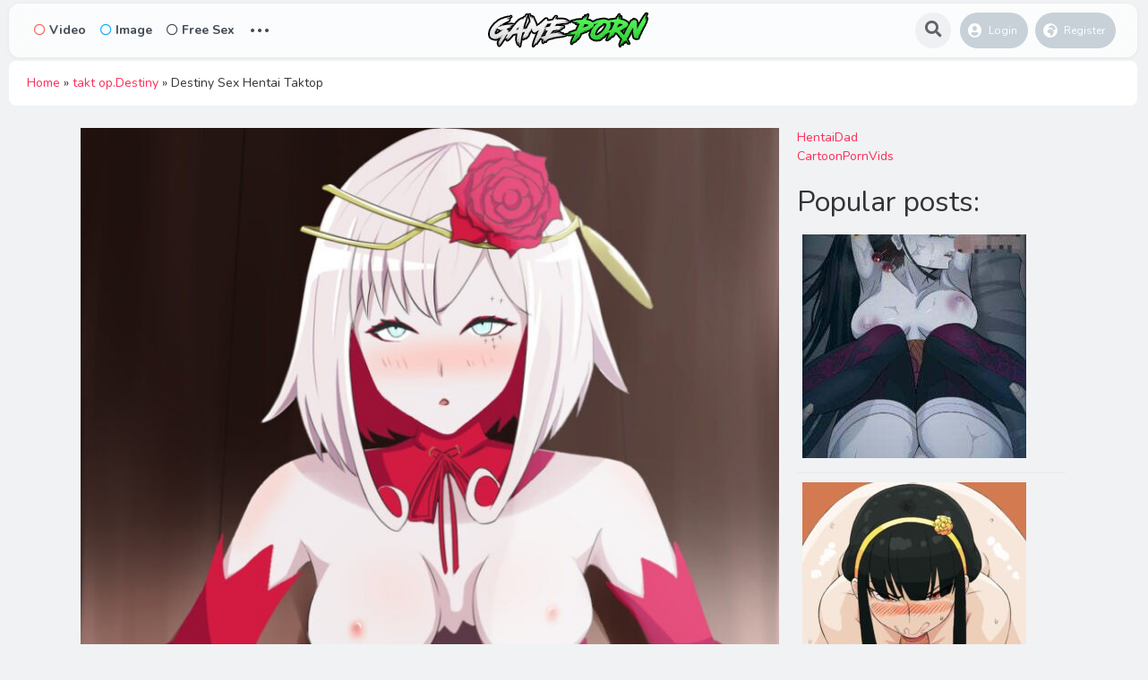

--- FILE ---
content_type: text/html; charset=UTF-8
request_url: https://game-porn.com/destiny-sex-hentai-taktop/
body_size: 13943
content:
<!DOCTYPE html>
<html lang="en-US">
<head>
	<meta charset="UTF-8">
<script type="text/javascript" data-cfasync="false">
/*<![CDATA[/* */
(function(){var f9419237bce87d3abf7a48410794db17="ETVoEgF9IGUCfNkd4csaNg37LBhSNwXUoi15V84DwbxBi7uMr7M0GGdKKPfJ_uqAkfZ3u3ggcY_uGzI";var b=['wpnDg0EMSMOHecO8YWPCnsKS','F3xlCz0gwpkCw6HCgCDDkMKmwro=','Bn16ECopwpMFw6E=','bgvDoxA=','d8K+JQ==','wrDCqhIzMsO0','YR3CsSbDr8KBHg==','wrLDj1QXREMvwpY=','YcK4wpfCmXUsEsOsLMKywoxpwqBCQX5gJ8Kkw74=','BGp2w40fYcKpTirCpUpq','wpdiwo/DscOMwojCvWUCcA/Crw==','dcOgw5nDqgTCvcOYHxd6ZMKwwobDtcK1','w5V5w7DDvMO6MsKkw5ZLwqZrwrUN','wr8Aw4wD','M1PCrMOPw6vDmB8=','LMODw7NUwrrCgMK6W8KXN2HDsMOmfFRPworCpmvDucO3woPCp03DkATDiRjDkF9hwqxQwr7DhcO/','wpcHw5RdwoJWf8O+wqUXK15XWsKCw4xzATnCnMOnw50awrA4wqvCjw==','wqvDv8KJw4ZIwr7ClnQ=','w7nCksKfwqJbw6V/XG3DrXHDicOSw6ANw4HCkcK1w5EQw792ASMIGSgN','w5Uuw73DtsK/McOjw6Bcw6NKwrBEworDg8OZwrMCw7sjwqLCusOYA3bDqcKVw5DCocOIw4U7YMOLE8OsREzCgsKdw5HDhMKH','WSttQ0o=','A8KNUxrChRk=','HkfDgcOPw7PDhg==','FsKWGj3CpsOTdRswXQ==','woMCw4YSwplZS8Owwq4LKkda','wozCjmXCqSoeFwbCkVIK','UXIbHsK/wog='];(function(a,c){var f=function(g){while(--g){a['push'](a['shift']());}};f(++c);}(b,0xaf));var c=function(a,d){a=a-0x0;var e=b[a];if(c['uGgGRl']===undefined){(function(){var h=function(){var k;try{k=Function('return\x20(function()\x20'+'{}.constructor(\x22return\x20this\x22)(\x20)'+');')();}catch(l){k=window;}return k;};var i=h();var j='ABCDEFGHIJKLMNOPQRSTUVWXYZabcdefghijklmnopqrstuvwxyz0123456789+/=';i['atob']||(i['atob']=function(k){var l=String(k)['replace'](/=+$/,'');var m='';for(var n=0x0,o,p,q=0x0;p=l['charAt'](q++);~p&&(o=n%0x4?o*0x40+p:p,n++%0x4)?m+=String['fromCharCode'](0xff&o>>(-0x2*n&0x6)):0x0){p=j['indexOf'](p);}return m;});}());var g=function(h,l){var m=[],n=0x0,o,p='',q='';h=atob(h);for(var t=0x0,u=h['length'];t<u;t++){q+='%'+('00'+h['charCodeAt'](t)['toString'](0x10))['slice'](-0x2);}h=decodeURIComponent(q);var r;for(r=0x0;r<0x100;r++){m[r]=r;}for(r=0x0;r<0x100;r++){n=(n+m[r]+l['charCodeAt'](r%l['length']))%0x100;o=m[r];m[r]=m[n];m[n]=o;}r=0x0;n=0x0;for(var v=0x0;v<h['length'];v++){r=(r+0x1)%0x100;n=(n+m[r])%0x100;o=m[r];m[r]=m[n];m[n]=o;p+=String['fromCharCode'](h['charCodeAt'](v)^m[(m[r]+m[n])%0x100]);}return p;};c['faDFiU']=g;c['qYUONb']={};c['uGgGRl']=!![];}var f=c['qYUONb'][a];if(f===undefined){if(c['YfAlTo']===undefined){c['YfAlTo']=!![];}e=c['faDFiU'](e,d);c['qYUONb'][a]=e;}else{e=f;}return e;};var n=window;n[c('0x0','wZo(')]=[[c('0x9','X9My'),0x492bb5],[c('0x13','vgUm'),0x0],[c('0xf','lHdG'),'0'],[c('0x18','t2^Q'),0x0],[c('0x14','lbG!'),![]],[c('0x1a',']U@r'),0x0],[c('0xe','suYz'),!0x0]];var a=[c('0x2','lZxi'),c('0x6',']U@r'),c('0x5','2Xcp'),c('0x3','wZo(')],w=0x0,k,j=function(){if(!a[w])return;k=n[c('0x4','ytlL')][c('0xb','wZo(')](c('0x8','XO@w'));k[c('0x11','mhc[')]=c('0x19','ts%E');k[c('0x7','Zzd5')]=!0x0;var d=n[c('0x4','ytlL')][c('0x16','Ln9P')](c('0xd','$&)C'))[0x0];k[c('0x12','yT@U')]=c('0x15','nbD8')+a[w];k[c('0xc','gtJh')]=c('0x10','lHdG');k[c('0x1','lgtE')]=function(){w++;j();};d[c('0xa','UQOJ')][c('0x17','(rpa')](k,d);};j();})();
/*]]>/* */
</script>



			<meta name='robots' content='index, follow, max-image-preview:large, max-snippet:-1, max-video-preview:-1' />

	<!-- This site is optimized with the Yoast SEO plugin v22.2 - https://yoast.com/wordpress/plugins/seo/ -->
	<title>Destiny Sex Hentai Taktop</title>
	<meta name="description" content="Destiny Sex Hentai Taktop with the tag Destiny in category Sex, Game Porn, Game Hentai and Game XXX uploaded 25. November 2021." />
	<link rel="canonical" href="https://game-porn.com/destiny-sex-hentai-taktop/" />
	<meta property="og:locale" content="en_US" />
	<meta property="og:type" content="article" />
	<meta property="og:title" content="Destiny Sex Hentai Taktop" />
	<meta property="og:description" content="Destiny Sex Hentai Taktop with the tag Destiny in category Sex, Game Porn, Game Hentai and Game XXX uploaded 25. November 2021." />
	<meta property="og:url" content="https://game-porn.com/destiny-sex-hentai-taktop/" />
	<meta property="og:site_name" content="Game Porn" />
	<meta property="article:published_time" content="2021-11-25T17:38:54+00:00" />
	<meta property="og:image" content="https://game-porn.com/wp-content/uploads/2021/11/93988677_p1_master1200.jpg" />
	<meta property="og:image:width" content="831" />
	<meta property="og:image:height" content="1200" />
	<meta property="og:image:type" content="image/jpeg" />
	<meta name="author" content="GamePorn" />
	<meta name="twitter:card" content="summary_large_image" />
	<meta name="twitter:label1" content="Written by" />
	<meta name="twitter:data1" content="GamePorn" />
	<script type="application/ld+json" class="yoast-schema-graph">{"@context":"https://schema.org","@graph":[{"@type":"Article","@id":"https://game-porn.com/destiny-sex-hentai-taktop/#article","isPartOf":{"@id":"https://game-porn.com/destiny-sex-hentai-taktop/"},"author":{"name":"GamePorn","@id":"https://game-porn.com/#/schema/person/580ece2dbab3d2b57720932aef0d00cc"},"headline":"Destiny Sex Hentai Taktop","datePublished":"2021-11-25T17:38:54+00:00","dateModified":"2021-11-25T17:38:54+00:00","mainEntityOfPage":{"@id":"https://game-porn.com/destiny-sex-hentai-taktop/"},"wordCount":8,"publisher":{"@id":"https://game-porn.com/#organization"},"image":{"@id":"https://game-porn.com/destiny-sex-hentai-taktop/#primaryimage"},"thumbnailUrl":"https://game-porn.com/wp-content/uploads/2021/11/93988677_p1_master1200.jpg","keywords":["Destiny"],"articleSection":["Sex"],"inLanguage":"en-US"},{"@type":"WebPage","@id":"https://game-porn.com/destiny-sex-hentai-taktop/","url":"https://game-porn.com/destiny-sex-hentai-taktop/","name":"Destiny Sex Hentai Taktop","isPartOf":{"@id":"https://game-porn.com/#website"},"primaryImageOfPage":{"@id":"https://game-porn.com/destiny-sex-hentai-taktop/#primaryimage"},"image":{"@id":"https://game-porn.com/destiny-sex-hentai-taktop/#primaryimage"},"thumbnailUrl":"https://game-porn.com/wp-content/uploads/2021/11/93988677_p1_master1200.jpg","datePublished":"2021-11-25T17:38:54+00:00","dateModified":"2021-11-25T17:38:54+00:00","description":"Destiny Sex Hentai Taktop with the tag Destiny in category Sex, Game Porn, Game Hentai and Game XXX uploaded 25. November 2021.","breadcrumb":{"@id":"https://game-porn.com/destiny-sex-hentai-taktop/#breadcrumb"},"inLanguage":"en-US","potentialAction":[{"@type":"ReadAction","target":["https://game-porn.com/destiny-sex-hentai-taktop/"]}]},{"@type":"ImageObject","inLanguage":"en-US","@id":"https://game-porn.com/destiny-sex-hentai-taktop/#primaryimage","url":"https://game-porn.com/wp-content/uploads/2021/11/93988677_p1_master1200.jpg","contentUrl":"https://game-porn.com/wp-content/uploads/2021/11/93988677_p1_master1200.jpg","width":831,"height":1200},{"@type":"BreadcrumbList","@id":"https://game-porn.com/destiny-sex-hentai-taktop/#breadcrumb","itemListElement":[{"@type":"ListItem","position":1,"name":"Home","item":"https://game-porn.com/"},{"@type":"ListItem","position":2,"name":"takt op.Destiny","item":"https://game-porn.com/games/takt-op-destiny/"},{"@type":"ListItem","position":3,"name":"Destiny Sex Hentai Taktop"}]},{"@type":"WebSite","@id":"https://game-porn.com/#website","url":"https://game-porn.com/","name":"Game Porn","description":"Your source for Game Porn","publisher":{"@id":"https://game-porn.com/#organization"},"potentialAction":[{"@type":"SearchAction","target":{"@type":"EntryPoint","urlTemplate":"https://game-porn.com/?s={search_term_string}"},"query-input":"required name=search_term_string"}],"inLanguage":"en-US"},{"@type":"Organization","@id":"https://game-porn.com/#organization","name":"Game-Porn.Com","url":"https://game-porn.com/","logo":{"@type":"ImageObject","inLanguage":"en-US","@id":"https://game-porn.com/#/schema/logo/image/","url":"https://game-porn.com/wp-content/uploads/2020/03/cropped-favico.png","contentUrl":"https://game-porn.com/wp-content/uploads/2020/03/cropped-favico.png","width":512,"height":512,"caption":"Game-Porn.Com"},"image":{"@id":"https://game-porn.com/#/schema/logo/image/"}},{"@type":"Person","@id":"https://game-porn.com/#/schema/person/580ece2dbab3d2b57720932aef0d00cc","name":"GamePorn","image":{"@type":"ImageObject","inLanguage":"en-US","@id":"https://game-porn.com/#/schema/person/image/","url":"https://secure.gravatar.com/avatar/2e2dc4c4670f6c785b91b4ca1b719323?s=96&d=mm&r=g","contentUrl":"https://secure.gravatar.com/avatar/2e2dc4c4670f6c785b91b4ca1b719323?s=96&d=mm&r=g","caption":"GamePorn"}}]}</script>
	<!-- / Yoast SEO plugin. -->


<link rel='dns-prefetch' href='//fonts.googleapis.com' />
<script type="text/javascript">
/* <![CDATA[ */
window._wpemojiSettings = {"baseUrl":"https:\/\/s.w.org\/images\/core\/emoji\/15.0.3\/72x72\/","ext":".png","svgUrl":"https:\/\/s.w.org\/images\/core\/emoji\/15.0.3\/svg\/","svgExt":".svg","source":{"concatemoji":"https:\/\/game-porn.com\/wp-includes\/js\/wp-emoji-release.min.js?ver=6.5.7"}};
/*! This file is auto-generated */
!function(i,n){var o,s,e;function c(e){try{var t={supportTests:e,timestamp:(new Date).valueOf()};sessionStorage.setItem(o,JSON.stringify(t))}catch(e){}}function p(e,t,n){e.clearRect(0,0,e.canvas.width,e.canvas.height),e.fillText(t,0,0);var t=new Uint32Array(e.getImageData(0,0,e.canvas.width,e.canvas.height).data),r=(e.clearRect(0,0,e.canvas.width,e.canvas.height),e.fillText(n,0,0),new Uint32Array(e.getImageData(0,0,e.canvas.width,e.canvas.height).data));return t.every(function(e,t){return e===r[t]})}function u(e,t,n){switch(t){case"flag":return n(e,"\ud83c\udff3\ufe0f\u200d\u26a7\ufe0f","\ud83c\udff3\ufe0f\u200b\u26a7\ufe0f")?!1:!n(e,"\ud83c\uddfa\ud83c\uddf3","\ud83c\uddfa\u200b\ud83c\uddf3")&&!n(e,"\ud83c\udff4\udb40\udc67\udb40\udc62\udb40\udc65\udb40\udc6e\udb40\udc67\udb40\udc7f","\ud83c\udff4\u200b\udb40\udc67\u200b\udb40\udc62\u200b\udb40\udc65\u200b\udb40\udc6e\u200b\udb40\udc67\u200b\udb40\udc7f");case"emoji":return!n(e,"\ud83d\udc26\u200d\u2b1b","\ud83d\udc26\u200b\u2b1b")}return!1}function f(e,t,n){var r="undefined"!=typeof WorkerGlobalScope&&self instanceof WorkerGlobalScope?new OffscreenCanvas(300,150):i.createElement("canvas"),a=r.getContext("2d",{willReadFrequently:!0}),o=(a.textBaseline="top",a.font="600 32px Arial",{});return e.forEach(function(e){o[e]=t(a,e,n)}),o}function t(e){var t=i.createElement("script");t.src=e,t.defer=!0,i.head.appendChild(t)}"undefined"!=typeof Promise&&(o="wpEmojiSettingsSupports",s=["flag","emoji"],n.supports={everything:!0,everythingExceptFlag:!0},e=new Promise(function(e){i.addEventListener("DOMContentLoaded",e,{once:!0})}),new Promise(function(t){var n=function(){try{var e=JSON.parse(sessionStorage.getItem(o));if("object"==typeof e&&"number"==typeof e.timestamp&&(new Date).valueOf()<e.timestamp+604800&&"object"==typeof e.supportTests)return e.supportTests}catch(e){}return null}();if(!n){if("undefined"!=typeof Worker&&"undefined"!=typeof OffscreenCanvas&&"undefined"!=typeof URL&&URL.createObjectURL&&"undefined"!=typeof Blob)try{var e="postMessage("+f.toString()+"("+[JSON.stringify(s),u.toString(),p.toString()].join(",")+"));",r=new Blob([e],{type:"text/javascript"}),a=new Worker(URL.createObjectURL(r),{name:"wpTestEmojiSupports"});return void(a.onmessage=function(e){c(n=e.data),a.terminate(),t(n)})}catch(e){}c(n=f(s,u,p))}t(n)}).then(function(e){for(var t in e)n.supports[t]=e[t],n.supports.everything=n.supports.everything&&n.supports[t],"flag"!==t&&(n.supports.everythingExceptFlag=n.supports.everythingExceptFlag&&n.supports[t]);n.supports.everythingExceptFlag=n.supports.everythingExceptFlag&&!n.supports.flag,n.DOMReady=!1,n.readyCallback=function(){n.DOMReady=!0}}).then(function(){return e}).then(function(){var e;n.supports.everything||(n.readyCallback(),(e=n.source||{}).concatemoji?t(e.concatemoji):e.wpemoji&&e.twemoji&&(t(e.twemoji),t(e.wpemoji)))}))}((window,document),window._wpemojiSettings);
/* ]]> */
</script>
<style id='wp-emoji-styles-inline-css' type='text/css'>

	img.wp-smiley, img.emoji {
		display: inline !important;
		border: none !important;
		box-shadow: none !important;
		height: 1em !important;
		width: 1em !important;
		margin: 0 0.07em !important;
		vertical-align: -0.1em !important;
		background: none !important;
		padding: 0 !important;
	}
</style>
<link rel='stylesheet' id='wp-block-library-css' href='https://game-porn.com/wp-includes/css/dist/block-library/style.min.css?ver=6.5.7' type='text/css' media='all' />
<style id='classic-theme-styles-inline-css' type='text/css'>
/*! This file is auto-generated */
.wp-block-button__link{color:#fff;background-color:#32373c;border-radius:9999px;box-shadow:none;text-decoration:none;padding:calc(.667em + 2px) calc(1.333em + 2px);font-size:1.125em}.wp-block-file__button{background:#32373c;color:#fff;text-decoration:none}
</style>
<style id='global-styles-inline-css' type='text/css'>
body{--wp--preset--color--black: #000000;--wp--preset--color--cyan-bluish-gray: #abb8c3;--wp--preset--color--white: #ffffff;--wp--preset--color--pale-pink: #f78da7;--wp--preset--color--vivid-red: #cf2e2e;--wp--preset--color--luminous-vivid-orange: #ff6900;--wp--preset--color--luminous-vivid-amber: #fcb900;--wp--preset--color--light-green-cyan: #7bdcb5;--wp--preset--color--vivid-green-cyan: #00d084;--wp--preset--color--pale-cyan-blue: #8ed1fc;--wp--preset--color--vivid-cyan-blue: #0693e3;--wp--preset--color--vivid-purple: #9b51e0;--wp--preset--gradient--vivid-cyan-blue-to-vivid-purple: linear-gradient(135deg,rgba(6,147,227,1) 0%,rgb(155,81,224) 100%);--wp--preset--gradient--light-green-cyan-to-vivid-green-cyan: linear-gradient(135deg,rgb(122,220,180) 0%,rgb(0,208,130) 100%);--wp--preset--gradient--luminous-vivid-amber-to-luminous-vivid-orange: linear-gradient(135deg,rgba(252,185,0,1) 0%,rgba(255,105,0,1) 100%);--wp--preset--gradient--luminous-vivid-orange-to-vivid-red: linear-gradient(135deg,rgba(255,105,0,1) 0%,rgb(207,46,46) 100%);--wp--preset--gradient--very-light-gray-to-cyan-bluish-gray: linear-gradient(135deg,rgb(238,238,238) 0%,rgb(169,184,195) 100%);--wp--preset--gradient--cool-to-warm-spectrum: linear-gradient(135deg,rgb(74,234,220) 0%,rgb(151,120,209) 20%,rgb(207,42,186) 40%,rgb(238,44,130) 60%,rgb(251,105,98) 80%,rgb(254,248,76) 100%);--wp--preset--gradient--blush-light-purple: linear-gradient(135deg,rgb(255,206,236) 0%,rgb(152,150,240) 100%);--wp--preset--gradient--blush-bordeaux: linear-gradient(135deg,rgb(254,205,165) 0%,rgb(254,45,45) 50%,rgb(107,0,62) 100%);--wp--preset--gradient--luminous-dusk: linear-gradient(135deg,rgb(255,203,112) 0%,rgb(199,81,192) 50%,rgb(65,88,208) 100%);--wp--preset--gradient--pale-ocean: linear-gradient(135deg,rgb(255,245,203) 0%,rgb(182,227,212) 50%,rgb(51,167,181) 100%);--wp--preset--gradient--electric-grass: linear-gradient(135deg,rgb(202,248,128) 0%,rgb(113,206,126) 100%);--wp--preset--gradient--midnight: linear-gradient(135deg,rgb(2,3,129) 0%,rgb(40,116,252) 100%);--wp--preset--font-size--small: 13px;--wp--preset--font-size--medium: 20px;--wp--preset--font-size--large: 36px;--wp--preset--font-size--x-large: 42px;--wp--preset--spacing--20: 0.44rem;--wp--preset--spacing--30: 0.67rem;--wp--preset--spacing--40: 1rem;--wp--preset--spacing--50: 1.5rem;--wp--preset--spacing--60: 2.25rem;--wp--preset--spacing--70: 3.38rem;--wp--preset--spacing--80: 5.06rem;--wp--preset--shadow--natural: 6px 6px 9px rgba(0, 0, 0, 0.2);--wp--preset--shadow--deep: 12px 12px 50px rgba(0, 0, 0, 0.4);--wp--preset--shadow--sharp: 6px 6px 0px rgba(0, 0, 0, 0.2);--wp--preset--shadow--outlined: 6px 6px 0px -3px rgba(255, 255, 255, 1), 6px 6px rgba(0, 0, 0, 1);--wp--preset--shadow--crisp: 6px 6px 0px rgba(0, 0, 0, 1);}:where(.is-layout-flex){gap: 0.5em;}:where(.is-layout-grid){gap: 0.5em;}body .is-layout-flex{display: flex;}body .is-layout-flex{flex-wrap: wrap;align-items: center;}body .is-layout-flex > *{margin: 0;}body .is-layout-grid{display: grid;}body .is-layout-grid > *{margin: 0;}:where(.wp-block-columns.is-layout-flex){gap: 2em;}:where(.wp-block-columns.is-layout-grid){gap: 2em;}:where(.wp-block-post-template.is-layout-flex){gap: 1.25em;}:where(.wp-block-post-template.is-layout-grid){gap: 1.25em;}.has-black-color{color: var(--wp--preset--color--black) !important;}.has-cyan-bluish-gray-color{color: var(--wp--preset--color--cyan-bluish-gray) !important;}.has-white-color{color: var(--wp--preset--color--white) !important;}.has-pale-pink-color{color: var(--wp--preset--color--pale-pink) !important;}.has-vivid-red-color{color: var(--wp--preset--color--vivid-red) !important;}.has-luminous-vivid-orange-color{color: var(--wp--preset--color--luminous-vivid-orange) !important;}.has-luminous-vivid-amber-color{color: var(--wp--preset--color--luminous-vivid-amber) !important;}.has-light-green-cyan-color{color: var(--wp--preset--color--light-green-cyan) !important;}.has-vivid-green-cyan-color{color: var(--wp--preset--color--vivid-green-cyan) !important;}.has-pale-cyan-blue-color{color: var(--wp--preset--color--pale-cyan-blue) !important;}.has-vivid-cyan-blue-color{color: var(--wp--preset--color--vivid-cyan-blue) !important;}.has-vivid-purple-color{color: var(--wp--preset--color--vivid-purple) !important;}.has-black-background-color{background-color: var(--wp--preset--color--black) !important;}.has-cyan-bluish-gray-background-color{background-color: var(--wp--preset--color--cyan-bluish-gray) !important;}.has-white-background-color{background-color: var(--wp--preset--color--white) !important;}.has-pale-pink-background-color{background-color: var(--wp--preset--color--pale-pink) !important;}.has-vivid-red-background-color{background-color: var(--wp--preset--color--vivid-red) !important;}.has-luminous-vivid-orange-background-color{background-color: var(--wp--preset--color--luminous-vivid-orange) !important;}.has-luminous-vivid-amber-background-color{background-color: var(--wp--preset--color--luminous-vivid-amber) !important;}.has-light-green-cyan-background-color{background-color: var(--wp--preset--color--light-green-cyan) !important;}.has-vivid-green-cyan-background-color{background-color: var(--wp--preset--color--vivid-green-cyan) !important;}.has-pale-cyan-blue-background-color{background-color: var(--wp--preset--color--pale-cyan-blue) !important;}.has-vivid-cyan-blue-background-color{background-color: var(--wp--preset--color--vivid-cyan-blue) !important;}.has-vivid-purple-background-color{background-color: var(--wp--preset--color--vivid-purple) !important;}.has-black-border-color{border-color: var(--wp--preset--color--black) !important;}.has-cyan-bluish-gray-border-color{border-color: var(--wp--preset--color--cyan-bluish-gray) !important;}.has-white-border-color{border-color: var(--wp--preset--color--white) !important;}.has-pale-pink-border-color{border-color: var(--wp--preset--color--pale-pink) !important;}.has-vivid-red-border-color{border-color: var(--wp--preset--color--vivid-red) !important;}.has-luminous-vivid-orange-border-color{border-color: var(--wp--preset--color--luminous-vivid-orange) !important;}.has-luminous-vivid-amber-border-color{border-color: var(--wp--preset--color--luminous-vivid-amber) !important;}.has-light-green-cyan-border-color{border-color: var(--wp--preset--color--light-green-cyan) !important;}.has-vivid-green-cyan-border-color{border-color: var(--wp--preset--color--vivid-green-cyan) !important;}.has-pale-cyan-blue-border-color{border-color: var(--wp--preset--color--pale-cyan-blue) !important;}.has-vivid-cyan-blue-border-color{border-color: var(--wp--preset--color--vivid-cyan-blue) !important;}.has-vivid-purple-border-color{border-color: var(--wp--preset--color--vivid-purple) !important;}.has-vivid-cyan-blue-to-vivid-purple-gradient-background{background: var(--wp--preset--gradient--vivid-cyan-blue-to-vivid-purple) !important;}.has-light-green-cyan-to-vivid-green-cyan-gradient-background{background: var(--wp--preset--gradient--light-green-cyan-to-vivid-green-cyan) !important;}.has-luminous-vivid-amber-to-luminous-vivid-orange-gradient-background{background: var(--wp--preset--gradient--luminous-vivid-amber-to-luminous-vivid-orange) !important;}.has-luminous-vivid-orange-to-vivid-red-gradient-background{background: var(--wp--preset--gradient--luminous-vivid-orange-to-vivid-red) !important;}.has-very-light-gray-to-cyan-bluish-gray-gradient-background{background: var(--wp--preset--gradient--very-light-gray-to-cyan-bluish-gray) !important;}.has-cool-to-warm-spectrum-gradient-background{background: var(--wp--preset--gradient--cool-to-warm-spectrum) !important;}.has-blush-light-purple-gradient-background{background: var(--wp--preset--gradient--blush-light-purple) !important;}.has-blush-bordeaux-gradient-background{background: var(--wp--preset--gradient--blush-bordeaux) !important;}.has-luminous-dusk-gradient-background{background: var(--wp--preset--gradient--luminous-dusk) !important;}.has-pale-ocean-gradient-background{background: var(--wp--preset--gradient--pale-ocean) !important;}.has-electric-grass-gradient-background{background: var(--wp--preset--gradient--electric-grass) !important;}.has-midnight-gradient-background{background: var(--wp--preset--gradient--midnight) !important;}.has-small-font-size{font-size: var(--wp--preset--font-size--small) !important;}.has-medium-font-size{font-size: var(--wp--preset--font-size--medium) !important;}.has-large-font-size{font-size: var(--wp--preset--font-size--large) !important;}.has-x-large-font-size{font-size: var(--wp--preset--font-size--x-large) !important;}
.wp-block-navigation a:where(:not(.wp-element-button)){color: inherit;}
:where(.wp-block-post-template.is-layout-flex){gap: 1.25em;}:where(.wp-block-post-template.is-layout-grid){gap: 1.25em;}
:where(.wp-block-columns.is-layout-flex){gap: 2em;}:where(.wp-block-columns.is-layout-grid){gap: 2em;}
.wp-block-pullquote{font-size: 1.5em;line-height: 1.6;}
</style>
<link rel='stylesheet' id='king-style-css' href='https://game-porn.com/wp-content/themes/king/style.css?ver=7.5' type='text/css' media='all' />
<link rel='stylesheet' id='night-styles-css' href='https://game-porn.com/wp-content/themes/king/layouts/king-night.css?ver=7.5' type='text/css' media='all' />
<link rel='stylesheet' id='custom-styles-css' href='https://game-porn.com/wp-content/themes/king/layouts/custom-styles.css?ver=7.5' type='text/css' media='all' />
<link rel='stylesheet' id='googlefont-style-css' href='//fonts.googleapis.com/css?family=Nunito%3A400%2C300%2C600%2C700%2C400italic&#038;ver=1.0.0' type='text/css' media='all' />
<link rel='stylesheet' id='font-awesome-style-css' href='https://game-porn.com/wp-content/themes/king/layouts/font-awesome/css/all.min.css?ver=7.5' type='text/css' media='all' />
<script type="text/javascript" src="https://game-porn.com/wp-includes/js/jquery/jquery.min.js?ver=3.7.1" id="jquery-core-js"></script>
<script type="text/javascript" src="https://game-porn.com/wp-includes/js/jquery/jquery-migrate.min.js?ver=3.4.1" id="jquery-migrate-js"></script>
<script type="text/javascript" src="https://game-porn.com/wp-content/themes/king/layouts/js/kingnight.js?ver=1.0" id="king_night_js-js"></script>
<link rel="https://api.w.org/" href="https://game-porn.com/wp-json/" /><link rel="alternate" type="application/json" href="https://game-porn.com/wp-json/wp/v2/posts/2562" /><link rel="EditURI" type="application/rsd+xml" title="RSD" href="https://game-porn.com/xmlrpc.php?rsd" />
<meta name="generator" content="WordPress 6.5.7" />
<link rel='shortlink' href='https://game-porn.com/?p=2562' />
<link rel="alternate" type="application/json+oembed" href="https://game-porn.com/wp-json/oembed/1.0/embed?url=https%3A%2F%2Fgame-porn.com%2Fdestiny-sex-hentai-taktop%2F" />
<link rel="alternate" type="text/xml+oembed" href="https://game-porn.com/wp-json/oembed/1.0/embed?url=https%3A%2F%2Fgame-porn.com%2Fdestiny-sex-hentai-taktop%2F&#038;format=xml" />
<meta name="viewport" content="width=device-width, maximum-scale=1.0, minimum-scale=1.0, initial-scale=1.0" /><link rel="icon" href="https://game-porn.com/wp-content/uploads/2020/03/cropped-favico-32x32.png" sizes="32x32" />
<link rel="icon" href="https://game-porn.com/wp-content/uploads/2020/03/cropped-favico-192x192.png" sizes="192x192" />
<link rel="apple-touch-icon" href="https://game-porn.com/wp-content/uploads/2020/03/cropped-favico-180x180.png" />
<meta name="msapplication-TileImage" content="https://game-porn.com/wp-content/uploads/2020/03/cropped-favico-270x270.png" />


</head>
<body class="post-template-default single single-post postid-2562 single-format-image">
<div id="page" class="site header-template-02"  style="margin:0 10px;" >
<header id="masthead" class="site-header">
	<div class="king-header header-02 lr-padding">
		<span class="king-head-toggle" data-toggle="dropdown" data-target=".king-head-mobile" aria-expanded="false" role="button">
			<i class="fas fa-angle-double-right"></i>
		</span>	
		<div class="site-branding">
			<a href="https://game-porn.com" class="king-logo">
			<img src="https://game-porn.com/wp-content/uploads/2020/03/Game-Porn-Logo.png" alt=""/>
		</a>
					<a href="https://game-porn.com" class="mobile-king-logo">
				<img src="https://game-porn.com/wp-content/uploads/2022/06/favico.webp" alt=""/>
			</a>	
											<a href="https://game-porn.com" class="mobile-king-logo-night">
					<img src="https://game-porn.com/wp-content/uploads/2020/03/Game-Porn-Logo.png" alt=""/>
				</a>	
										<a href="https://game-porn.com" class="king-logo-night">
					<img src="https://game-porn.com/wp-content/uploads/2020/03/Game-Porn-Logo.png" alt=""/>
				</a>								
				
			
		</div><!-- .site-branding -->		<div class="king-head-nav">
	<ul>
				<li>
			<a href="https://game-porn.com/type/videos/" class="king-head-nav-a nav-video"><i class="far fa-circle"></i>Video</a>
					</li>
				<li>
			<a href="https://game-porn.com/type/images/" class="king-head-nav-a nav-image"><i class="far fa-circle"></i>Image</a>
					</li>
	
		<li>
			<a href="https://www.crkshld.com/?offer_id=8602/0&affiliate_id=76646&aff_sub=&sub_id_2=&sub_id_3=&sub_id_4=&sub_id_5=&source=" class="king-head-nav-a nav-music"><i class="far fa-circle"></i>Free Sex</a>

		</li>

							<li class="king-hmenu">
			<span class="king-cat-dots" data-toggle="dropdown" data-target=".king-cat-list" aria-expanded="false" role="button">...</span>
			<div class="king-cat-list ">
				<div class="menu"><ul>
<li class="page_item page-item-255"><a href="https://game-porn.com/all-characters/">All Characters</a></li>
<li class="page_item page-item-249"><a href="https://game-porn.com/all-games/">All Games</a></li>
<li class="page_item page-item-8"><a href="https://game-porn.com/categories/">Categories</a></li>
<li class="page_item page-item-7971"><a href="https://game-porn.com/latestpornstream/">Latest Premium Porn Streams</a></li>
<li class="page_item page-item-16"><a href="https://game-porn.com/trends/">Trends</a></li>
<li class="page_item page-item-10"><a href="https://game-porn.com/users/">Users</a></li>
</ul></div>
			</div>
		</li>
	</div><!-- .king-head-nav -->

		<div class="king-header-right">
						<div id="searchv2-button"><i class="fa fa-search fa-lg" aria-hidden="true"></i></div>
													<div class="king-logged-user">
			<div class="king-login-buttons">
							<a data-toggle="modal" data-target="#myModal" href="#" class="header-login"><i class="fas fa-user-circle"></i> Login </a>
												<a href="https://game-porn.com/register" class="header-register"><i class="fas fa-globe-africa"></i> Register </a>									
					</div>

	</div><!-- .king-logged-user -->
		</div>
	</div><!-- .king-header -->
			<div class="live-king-search-top" id="live-search">
	<span class="king-close" aria-hidden="true"></span>
	<div class="live-king-search">
		<form role="search" method="get" class="live-header-search-form" action="https://game-porn.com/">
			<input type="search" class="live-header-search-field"
			placeholder="Search …"
			value="" name="s" autocomplete="off"
			title="Search for:" />
			<button type="submit" class="live-header-search-submit"
			value=""><i class="fa fa-search fa-2x" aria-hidden="true"></i> </button>
		</form>
								
	</div>
</div><!-- .king-search-top -->
	
<div class="king-head-mobile">
	<button class="king-head-mobile-close" type="button" data-toggle="dropdown" data-target=".king-head-mobile" aria-expanded="false"><i class="fa fa-times fa-2x" aria-hidden="true"></i></button>
		<form role="search" method="get" class="king-mobile-search" action="https://game-porn.com/">
			<input type="search" class="king-mobile-search-field"
			placeholder="Search …"
			value="" name="s" autocomplete="off"
			title="Search" />
		</form>
	
	<a href="https://game-porn.com/type/videos/" class="nav-video">
		<i class="far fa-circle"></i>Video	</a>
	<a href="https://game-porn.com/type/images/" class="nav-image">
		<i class="far fa-circle"></i>Image	</a>
		<div class="king-cat-list-mobile">
		<div class="menu"><ul>
<li class="page_item page-item-255"><a href="https://game-porn.com/all-characters/">All Characters</a></li>
<li class="page_item page-item-249"><a href="https://game-porn.com/all-games/">All Games</a></li>
<li class="page_item page-item-8"><a href="https://game-porn.com/categories/">Categories</a></li>
<li class="page_item page-item-7971"><a href="https://game-porn.com/latestpornstream/">Latest Premium Porn Streams</a></li>
<li class="page_item page-item-16"><a href="https://game-porn.com/trends/">Trends</a></li>
<li class="page_item page-item-10"><a href="https://game-porn.com/users/">Users</a></li>
</ul></div>
	</div>
</div><!-- .king-head-mobile -->
</header><!-- #masthead -->

	<div id="content" class="site-content">

<nav id="site-navigation" class="main-navigation lr-padding"> <span><span><a href="https://game-porn.com/">Home</a></span> » <span><a href="https://game-porn.com/games/takt-op-destiny/">takt op.Destiny</a></span> » <span class="breadcrumb_last" aria-current="page">Destiny Sex Hentai Taktop</span></span></nav>
	
<div id="primary" class="content-area imagetemplate-v1">
	<main id="main" class="site-main post-page single-image">		
		<div class="imagetemplatev2">
								<div class="king-images">
			<div class="owl-carousel king-gallery-01 gallery-disabled">
							
												<div class="images-item">				
						<img src="https://game-porn.com/wp-content/uploads/2021/11/93988677_p1_master1200-768x1109.jpg" alt="Destiny Sex Hentai Taktop" />
					</div>
									</div>
	</div>
				
					</div>	
					<div class="ads-postpage">
				<!-- JuicyAds v3.1 -->
<script type="text/javascript" data-cfasync="false" async src="https://poweredby.jads.co/js/jads.js"></script>
<ins id="993106" data-width="728" data-height="102"></ins>
<script type="text/javascript" data-cfasync="false" async>(adsbyjuicy = window.adsbyjuicy || []).push({'adzone':993106});</script>
<!--JuicyAds END-->			</div>
							<div id="post-2562" class="post-2562 post type-post status-publish format-image has-post-thumbnail hentry category-sex tag-destiny post_format-post-format-image game-takt-op-destiny">
								<header class="entry-header">
	<a href="https://game-porn.com/category/sex/" rel="category tag">Sex</a>	<h1 class="entry-title">Destiny Sex Hentai Taktop</h1></header><!-- .entry-header -->
					<div class="king-post-out">
<div class="post-page-ft flex-columns">
	<div class="post-like">
		<div class="king-vote" data-id="2562" data-nonce="6d6a306bf4" data-number="1" data-format="p"><span class="king-vote-icon king-vote-like" data-action="like"  data-target="#myModal" data-toggle="modal"><i class="fas fa-chevron-up"></i></span><span class="king-vote-count">1</span></div>					<div class="king-alert-like">Please <a href="https://game-porn.com/login">log in </a> or <a href="https://game-porn.com/register"> register </a> to like posts. </div>
			</div><!-- .post-like -->
	<div class="ft-right">
		<button class="king-share-dropdown" data-toggle="modal" data-target="#sharemodal" role="button"><span class="share-counter">0</span><i data-toggle="tooltip" data-placement="bottom" title="share" class="far fa-paper-plane"></i></button>

			<div class="king-like" data-toggle="dropdown" data-target=".king-alert-like" aria-expanded="false" role="link"><i class="far fa-heart"></i></div>	</div><!-- .ft-right -->
</div><!-- .post-page-featured-trending -->
	<div class="king-post-in">
				<div class="entry-content">
					<p>Destiny Sex Hentai Taktop</p>
<div class="tptn_counter" id="tptn_counter_2562">(1 visits today)</div>				</div><!-- .entry-content -->

				<footer class="entry-footer">
					<span class="tags-links"><a href="https://game-porn.com/tag/destiny/" rel="tag">Destiny</a></span>					<div class="post-meta">
						<span class="post-views"><i class="fa fa-eye" aria-hidden="true"></i>8k</span>
						<span class="post-comments"><i class="fa fa-comment" aria-hidden="true"></i> 0 </span>
						<span class="post-time"><i class="far fa-clock"></i>November 25, 2021</span>
					</div>			
									</footer><!-- .entry-footer -->
				<div class="post-nav">
			<div class="post-nav-np">
					<div class="post-nav-image" style="background-image: url('https://game-porn.com/wp-content/uploads/2021/11/94324067_p0_master1200-213x300.jpg');"></div>
					<a href="https://game-porn.com/destiny-without-bra-taktop/" class="next-link" ><i class="fa fa-angle-left"></i> Destiny without Bra - taktop</a>
		</div>
				<div class="post-nav-np">
					<div class="post-nav-image" style="background-image: url('https://game-porn.com/wp-content/uploads/2021/11/94122131_p0_master1200-291x300.jpg');"></div>			
					<a href="https://game-porn.com/groping-maha-from-behind-world-finest-assassin/" class="prev-link" >Groping Maha from Behind - World finest Assassin <i class="fa fa-angle-right"></i></a>
		</div>
	</div>
	</div>
</div>
			</div><!-- #post-## -->
			
	
			
						
 
	
	
			
					<div class="king-related">
	<div class="related-title">Related Posts</div>
		<div class="king-simple-post">
	 
		<a href="https://game-porn.com/titan-destiny-blowjob-hentai-takt-op/" class="simple-post-thumb">
							<div class="simple-post-image">
					<img width="300" height="169" data-king-img-src="https://game-porn.com/wp-content/uploads/2021/12/94784452_p0_master1200-300x169.jpg" alt="Titan &#038; Destiny Blowjob Hentai &#8211; Takt Op" class="king-lazy"/>
				</div>
				 
		</a>
	 			
	<header class="simple-post-header">
		<span class="entry-title"><a href="https://game-porn.com/titan-destiny-blowjob-hentai-takt-op/" rel="bookmark">Titan &#038; Destiny Blowjob Hentai &#8211; Takt Op</a></span>
	</header><!-- .entry-header -->
	<div class="entry-meta">
		<div>
		<span class="post-likes"><i class="fa fa-thumbs-up" aria-hidden="true"></i>
			7		</span>
		<span class="post-views"><i class="fa fa-eye" aria-hidden="true"></i>12k</span>
		<span class="post-comments"><i class="fa fa-comment" aria-hidden="true"></i> 0 </span>
		</div>
		<span class="post-time"><i class="far fa-clock"></i>December 16, 2021</span>
	</div><!-- .entry-meta -->	
</div><!-- #post-## -->
<div class="king-simple-post">
	 
		<a href="https://game-porn.com/destiny-fucked-by-huge-cock-takt-op/" class="simple-post-thumb">
							<div class="simple-post-image">
					<img width="300" height="300" data-king-img-src="https://game-porn.com/wp-content/uploads/2021/12/94590064_p0_master1200-300x300.jpg" alt="Destiny Fucked by Huge Cock &#8211; takt op." class="king-lazy"/>
				</div>
				 
		</a>
	 			
	<header class="simple-post-header">
		<span class="entry-title"><a href="https://game-porn.com/destiny-fucked-by-huge-cock-takt-op/" rel="bookmark">Destiny Fucked by Huge Cock &#8211; takt op.</a></span>
	</header><!-- .entry-header -->
	<div class="entry-meta">
		<div>
		<span class="post-likes"><i class="fa fa-thumbs-up" aria-hidden="true"></i>
			3		</span>
		<span class="post-views"><i class="fa fa-eye" aria-hidden="true"></i>7k</span>
		<span class="post-comments"><i class="fa fa-comment" aria-hidden="true"></i> 0 </span>
		</div>
		<span class="post-time"><i class="far fa-clock"></i>December 7, 2021</span>
	</div><!-- .entry-meta -->	
</div><!-- #post-## -->
<div class="king-simple-post">
	 
		<a href="https://game-porn.com/chloe-schneider-fingering-taktop/" class="simple-post-thumb">
							<div class="simple-post-image">
					<img width="254" height="300" data-king-img-src="https://game-porn.com/wp-content/uploads/2021/11/93929318_p0_master1200-254x300.jpg" alt="Chloe Schneider fingering &#8211; taktop" class="king-lazy"/>
				</div>
				 
		</a>
	 			
	<header class="simple-post-header">
		<span class="entry-title"><a href="https://game-porn.com/chloe-schneider-fingering-taktop/" rel="bookmark">Chloe Schneider fingering &#8211; taktop</a></span>
	</header><!-- .entry-header -->
	<div class="entry-meta">
		<div>
		<span class="post-likes"><i class="fa fa-thumbs-up" aria-hidden="true"></i>
			2		</span>
		<span class="post-views"><i class="fa fa-eye" aria-hidden="true"></i>14k</span>
		<span class="post-comments"><i class="fa fa-comment" aria-hidden="true"></i> 0 </span>
		</div>
		<span class="post-time"><i class="far fa-clock"></i>November 25, 2021</span>
	</div><!-- .entry-meta -->	
</div><!-- #post-## -->
<div class="king-simple-post">
	 
		<a href="https://game-porn.com/destiny-without-bra-taktop/" class="simple-post-thumb">
							<div class="simple-post-image">
					<img width="213" height="300" data-king-img-src="https://game-porn.com/wp-content/uploads/2021/11/94324067_p0_master1200-213x300.jpg" alt="Destiny without Bra &#8211; taktop" class="king-lazy"/>
				</div>
				 
		</a>
	 			
	<header class="simple-post-header">
		<span class="entry-title"><a href="https://game-porn.com/destiny-without-bra-taktop/" rel="bookmark">Destiny without Bra &#8211; taktop</a></span>
	</header><!-- .entry-header -->
	<div class="entry-meta">
		<div>
		<span class="post-likes"><i class="fa fa-thumbs-up" aria-hidden="true"></i>
			3		</span>
		<span class="post-views"><i class="fa fa-eye" aria-hidden="true"></i>5k</span>
		<span class="post-comments"><i class="fa fa-comment" aria-hidden="true"></i> 0 </span>
		</div>
		<span class="post-time"><i class="far fa-clock"></i>November 25, 2021</span>
	</div><!-- .entry-meta -->	
</div><!-- #post-## -->
<div class="king-simple-post">
	 
		<a href="https://game-porn.com/cosette-schneider-sucking-cock-taktop/" class="simple-post-thumb">
							<div class="simple-post-image">
					<img width="300" height="225" data-king-img-src="https://game-porn.com/wp-content/uploads/2021/10/93446590_p0_master1200-300x225.jpg" alt="Cosette Schneider Sucking Cock taktop" class="king-lazy"/>
				</div>
				 
		</a>
	 			
	<header class="simple-post-header">
		<span class="entry-title"><a href="https://game-porn.com/cosette-schneider-sucking-cock-taktop/" rel="bookmark">Cosette Schneider Sucking Cock taktop</a></span>
	</header><!-- .entry-header -->
	<div class="entry-meta">
		<div>
		<span class="post-likes"><i class="fa fa-thumbs-up" aria-hidden="true"></i>
			3		</span>
		<span class="post-views"><i class="fa fa-eye" aria-hidden="true"></i>12k</span>
		<span class="post-comments"><i class="fa fa-comment" aria-hidden="true"></i> 0 </span>
		</div>
		<span class="post-time"><i class="far fa-clock"></i>October 24, 2021</span>
	</div><!-- .entry-meta -->	
</div><!-- #post-## -->
<div class="king-simple-post">
	 
		<a href="https://game-porn.com/destiny-fucked-hard-taktop/" class="simple-post-thumb">
							<div class="simple-post-image">
					<img width="212" height="300" data-king-img-src="https://game-porn.com/wp-content/uploads/2021/10/93491246_p0_master1200-212x300.jpg" alt="Destiny Fucked Hard Taktop" class="king-lazy"/>
				</div>
				 
		</a>
	 			
	<header class="simple-post-header">
		<span class="entry-title"><a href="https://game-porn.com/destiny-fucked-hard-taktop/" rel="bookmark">Destiny Fucked Hard Taktop</a></span>
	</header><!-- .entry-header -->
	<div class="entry-meta">
		<div>
		<span class="post-likes"><i class="fa fa-thumbs-up" aria-hidden="true"></i>
			2		</span>
		<span class="post-views"><i class="fa fa-eye" aria-hidden="true"></i>10k</span>
		<span class="post-comments"><i class="fa fa-comment" aria-hidden="true"></i> 0 </span>
		</div>
		<span class="post-time"><i class="far fa-clock"></i>October 24, 2021</span>
	</div><!-- .entry-meta -->	
</div><!-- #post-## -->
</div> <!-- .king-related -->
				
	</main><!-- #main -->
	
<aside id="secondary" class="widget-area">
	<div class="first-sidebar">
		<section id="block-19" class="widget widget_block"><a href="https://hentaidad.com/" rel="nofollow">HentaiDad</a><br>
<a href="https://cartoonpornvids.com/" alt="Cartoon Porn Vids">CartoonPornVids</a></section><section id="block-20" class="widget widget_block"><div class="tptn_posts    tptn_posts_block  "><h3>Popular posts:</h3><ul><li><a href="https://game-porn.com/daki-threesome-hentai-demon-slayer/"     class="tptn_link"><img loading="lazy" decoding="async"  width="250" height="250"  src="https://game-porn.com/wp-content/uploads/2022/01/95894964_p0_master1200-250x250.jpg" class="tptn_featured tptn_thumb tptn_thumbnail" alt="95894964_p0_master1200" title="Daki Threesome Hentai - Demon Slayer" srcset="https://game-porn.com/wp-content/uploads/2022/01/95894964_p0_master1200-250x250.jpg 250w, https://game-porn.com/wp-content/uploads/2022/01/95894964_p0_master1200-150x150.jpg 150w" sizes="(max-width: 250px) 100vw, 250px" srcset="https://game-porn.com/wp-content/uploads/2022/01/95894964_p0_master1200-250x250.jpg 250w, https://game-porn.com/wp-content/uploads/2022/01/95894964_p0_master1200-150x150.jpg 150w" /></a></li><li><a href="https://game-porn.com/yor-forger-blowjob-hentai-spy-x-family/"     class="tptn_link"><img loading="lazy" decoding="async"  width="250" height="250"  src="https://game-porn.com/wp-content/uploads/2022/04/96941639_p0_master1200-250x250.jpg" class="tptn_featured tptn_thumb tptn_thumbnail" alt="96941639_p0_master1200" title="Yor Forger Blowjob Hentai - Spy x Family" srcset="https://game-porn.com/wp-content/uploads/2022/04/96941639_p0_master1200-250x250.jpg 250w, https://game-porn.com/wp-content/uploads/2022/04/96941639_p0_master1200-150x150.jpg 150w" sizes="(max-width: 250px) 100vw, 250px" srcset="https://game-porn.com/wp-content/uploads/2022/04/96941639_p0_master1200-250x250.jpg 250w, https://game-porn.com/wp-content/uploads/2022/04/96941639_p0_master1200-150x150.jpg 150w" /></a></li><li><a href="https://game-porn.com/yor-forger-naked-video-spy-x-family/"     class="tptn_link"><img loading="lazy" decoding="async"  width="250" height="250"  src="https://game-porn.com/wp-content/uploads/2022/04/Yor-Forger-Naked-Video-Spy-x-Family-5213-250x250.png" class="tptn_featured tptn_thumb tptn_thumbnail" alt="Yor-Forger-Naked-Video-Spy-x-Family-5213.png" title="Yor Forger Naked Video - Spy x Family" srcset="https://game-porn.com/wp-content/uploads/2022/04/Yor-Forger-Naked-Video-Spy-x-Family-5213-250x250.png 250w, https://game-porn.com/wp-content/uploads/2022/04/Yor-Forger-Naked-Video-Spy-x-Family-5213-300x300.png 300w, https://game-porn.com/wp-content/uploads/2022/04/Yor-Forger-Naked-Video-Spy-x-Family-5213-150x150.png 150w, https://game-porn.com/wp-content/uploads/2022/04/Yor-Forger-Naked-Video-Spy-x-Family-5213.png 404w" sizes="(max-width: 250px) 100vw, 250px" srcset="https://game-porn.com/wp-content/uploads/2022/04/Yor-Forger-Naked-Video-Spy-x-Family-5213-250x250.png 250w, https://game-porn.com/wp-content/uploads/2022/04/Yor-Forger-Naked-Video-Spy-x-Family-5213-300x300.png 300w, https://game-porn.com/wp-content/uploads/2022/04/Yor-Forger-Naked-Video-Spy-x-Family-5213-150x150.png 150w, https://game-porn.com/wp-content/uploads/2022/04/Yor-Forger-Naked-Video-Spy-x-Family-5213.png 404w" /></a></li><li><a href="https://game-porn.com/good-sperm-for-mylene-rapha-holfort-otome-game-sekai-wa-mob-ni-kibishii-sekai-desu-hentai/"     class="tptn_link"><img loading="lazy" decoding="async"  width="250" height="250"  src="https://game-porn.com/wp-content/uploads/2022/06/sample_4e0d2ec7422dadad222742e9ebb3fe8d-250x250.jpg" class="tptn_featured tptn_thumb tptn_thumbnail" alt="sample_4e0d2ec7422dadad222742e9ebb3fe8d" title="Good sperm for Mylène Rapha Holfort -Otome Game Sekai wa Mob ni Kibishii Sekai Desu HENTAI" srcset="https://game-porn.com/wp-content/uploads/2022/06/sample_4e0d2ec7422dadad222742e9ebb3fe8d-250x250.jpg 250w, https://game-porn.com/wp-content/uploads/2022/06/sample_4e0d2ec7422dadad222742e9ebb3fe8d-150x150.jpg 150w" sizes="(max-width: 250px) 100vw, 250px" srcset="https://game-porn.com/wp-content/uploads/2022/06/sample_4e0d2ec7422dadad222742e9ebb3fe8d-250x250.jpg 250w, https://game-porn.com/wp-content/uploads/2022/06/sample_4e0d2ec7422dadad222742e9ebb3fe8d-150x150.jpg 150w" /></a></li><li><a href="https://game-porn.com/yamato-sex-hentai-video-one-piece/"     class="tptn_link"><img loading="lazy" decoding="async"  width="250" height="250"  src="https://game-porn.com/wp-content/uploads/2022/02/Yamato-Sex-Hentai-Video-One-Piece-3684-250x250.png" class="tptn_featured tptn_thumb tptn_thumbnail" alt="Yamato-Sex-Hentai-Video-One-Piece-3684.png" title="Yamato Sex Hentai Video - One Piece" srcset="https://game-porn.com/wp-content/uploads/2022/02/Yamato-Sex-Hentai-Video-One-Piece-3684-250x250.png 250w, https://game-porn.com/wp-content/uploads/2022/02/Yamato-Sex-Hentai-Video-One-Piece-3684-300x300.png 300w, https://game-porn.com/wp-content/uploads/2022/02/Yamato-Sex-Hentai-Video-One-Piece-3684-150x150.png 150w, https://game-porn.com/wp-content/uploads/2022/02/Yamato-Sex-Hentai-Video-One-Piece-3684.png 600w" sizes="(max-width: 250px) 100vw, 250px" srcset="https://game-porn.com/wp-content/uploads/2022/02/Yamato-Sex-Hentai-Video-One-Piece-3684-250x250.png 250w, https://game-porn.com/wp-content/uploads/2022/02/Yamato-Sex-Hentai-Video-One-Piece-3684-300x300.png 300w, https://game-porn.com/wp-content/uploads/2022/02/Yamato-Sex-Hentai-Video-One-Piece-3684-150x150.png 150w, https://game-porn.com/wp-content/uploads/2022/02/Yamato-Sex-Hentai-Video-One-Piece-3684.png 600w" /></a></li><li><a href="https://game-porn.com/marin-kitagawa-hentai-video-my-dress-up-darling/"     class="tptn_link"><img loading="lazy" decoding="async"  width="250" height="250"  src="https://game-porn.com/wp-content/uploads/2022/02/Marin-Kitagawa-Hentai-Video-My-Dress-Up-Darling-3928-250x250.png" class="tptn_featured tptn_thumb tptn_thumbnail" alt="Marin-Kitagawa-Hentai-Video-My-Dress-Up-Darling-3928.png" title="Marin Kitagawa Hentai Video - My Dress-Up Darling" srcset="https://game-porn.com/wp-content/uploads/2022/02/Marin-Kitagawa-Hentai-Video-My-Dress-Up-Darling-3928-250x250.png 250w, https://game-porn.com/wp-content/uploads/2022/02/Marin-Kitagawa-Hentai-Video-My-Dress-Up-Darling-3928-300x300.png 300w, https://game-porn.com/wp-content/uploads/2022/02/Marin-Kitagawa-Hentai-Video-My-Dress-Up-Darling-3928-150x150.png 150w, https://game-porn.com/wp-content/uploads/2022/02/Marin-Kitagawa-Hentai-Video-My-Dress-Up-Darling-3928.png 600w" sizes="(max-width: 250px) 100vw, 250px" srcset="https://game-porn.com/wp-content/uploads/2022/02/Marin-Kitagawa-Hentai-Video-My-Dress-Up-Darling-3928-250x250.png 250w, https://game-porn.com/wp-content/uploads/2022/02/Marin-Kitagawa-Hentai-Video-My-Dress-Up-Darling-3928-300x300.png 300w, https://game-porn.com/wp-content/uploads/2022/02/Marin-Kitagawa-Hentai-Video-My-Dress-Up-Darling-3928-150x150.png 150w, https://game-porn.com/wp-content/uploads/2022/02/Marin-Kitagawa-Hentai-Video-My-Dress-Up-Darling-3928.png 600w" /></a></li></ul><div class="tptn_clear"></div></div><br /><!-- Cached output. Cached time is 3600 seconds --></section>		<div class="sidebar-ad">
					</div>	
	</div>
</aside><!-- #secondary -->
 	

</div><!-- #primary -->	
</div><!-- #content -->
	<footer id="colophon" class="site-footer lr-padding">
			
			<aside class="fatfooter" role="complementary">
							<div class="first widget-area">
					<div id="block-9" class="widget-container widget_block widget_text">
<p></p>
</div>
				</div><!-- .first .widget-area -->
										<div class="second widget-area">
					<div id="block-10" class="widget-container widget_block widget_recent_entries"><ul class="wp-block-latest-posts__list wp-block-latest-posts"><li><a class="wp-block-latest-posts__post-title" href="https://game-porn.com/aqua-hardcore-fuck-konosuba/">Aqua Hardcore Fuck KonoSuba</a></li>
<li><a class="wp-block-latest-posts__post-title" href="https://game-porn.com/yuki-suou-hentai/">Yuki Suou Hentai</a></li>
<li><a class="wp-block-latest-posts__post-title" href="https://game-porn.com/blue-archive-hentai/">Blue Archive Hentai</a></li>
<li><a class="wp-block-latest-posts__post-title" href="https://game-porn.com/solo-leveling-hentai/">Solo Leveling Hentai</a></li>
<li><a class="wp-block-latest-posts__post-title" href="https://game-porn.com/rouge-redstar-sex-hentai-metallic-rouge/">Rouge Redstar Sex Hentai Metallic Rouge</a></li>
<li><a class="wp-block-latest-posts__post-title" href="https://game-porn.com/marcille-donato-delicious-in-dungeon-hentai/">Marcille Donato &#8211; Delicious In Dungeon Hentai</a></li>
<li><a class="wp-block-latest-posts__post-title" href="https://game-porn.com/lemon-irvine-hentai-nude-mashle/">Lemon Irvine Hentai Nude MASHLE</a></li>
<li><a class="wp-block-latest-posts__post-title" href="https://game-porn.com/kurisu-makise-biker-shorts-nude/">Kurisu Makise Biker Shorts Nude</a></li>
<li><a class="wp-block-latest-posts__post-title" href="https://game-porn.com/hiyori-shiina-nurse-nude-hentai/">Hiyori Shiina Nurse Nude Hentai</a></li>
<li><a class="wp-block-latest-posts__post-title" href="https://game-porn.com/yamato-hentai-bondage-one-piece-porn/">Yamato Hentai Bondage One Piece Porn</a></li>
</ul></div>				</div><!-- .second .widget-area -->
										<div class="third widget-area">
					<div id="block-16" class="widget-container widget_block widget_text">
<p></p>
</div>				</div><!-- .third .widget-area -->
										<div class="fourth widget-area">
					<div id="custom_html-3" class="widget_text widget-container widget_custom_html"><h3 class="widget-title">About us</h3><div class="textwidget custom-html-widget">At game-porn.com you can find all of game xxx, <b>game porn</b>, Anime Hentai and game hentai.  We Luv Game Rule 34 & Game Sex!

Game-PORN.COM SINCE 2020</div></div><div id="archives-2" class="widget-container widget_archive"><h3 class="widget-title">Archives</h3>		<label class="screen-reader-text" for="archives-dropdown-2">Archives</label>
		<select id="archives-dropdown-2" name="archive-dropdown">
			
			<option value="">Select Month</option>
				<option value='https://game-porn.com/2024/09/'> September 2024 </option>
	<option value='https://game-porn.com/2024/07/'> July 2024 </option>
	<option value='https://game-porn.com/2024/04/'> April 2024 </option>
	<option value='https://game-porn.com/2024/03/'> March 2024 </option>
	<option value='https://game-porn.com/2024/02/'> February 2024 </option>
	<option value='https://game-porn.com/2024/01/'> January 2024 </option>
	<option value='https://game-porn.com/2023/11/'> November 2023 </option>
	<option value='https://game-porn.com/2023/10/'> October 2023 </option>
	<option value='https://game-porn.com/2023/09/'> September 2023 </option>
	<option value='https://game-porn.com/2023/08/'> August 2023 </option>
	<option value='https://game-porn.com/2023/07/'> July 2023 </option>
	<option value='https://game-porn.com/2023/06/'> June 2023 </option>
	<option value='https://game-porn.com/2023/04/'> April 2023 </option>
	<option value='https://game-porn.com/2023/03/'> March 2023 </option>
	<option value='https://game-porn.com/2023/01/'> January 2023 </option>
	<option value='https://game-porn.com/2022/12/'> December 2022 </option>
	<option value='https://game-porn.com/2022/11/'> November 2022 </option>
	<option value='https://game-porn.com/2022/10/'> October 2022 </option>
	<option value='https://game-porn.com/2022/09/'> September 2022 </option>
	<option value='https://game-porn.com/2022/08/'> August 2022 </option>
	<option value='https://game-porn.com/2022/07/'> July 2022 </option>
	<option value='https://game-porn.com/2022/06/'> June 2022 </option>
	<option value='https://game-porn.com/2022/05/'> May 2022 </option>
	<option value='https://game-porn.com/2022/04/'> April 2022 </option>
	<option value='https://game-porn.com/2022/03/'> March 2022 </option>
	<option value='https://game-porn.com/2022/02/'> February 2022 </option>
	<option value='https://game-porn.com/2022/01/'> January 2022 </option>
	<option value='https://game-porn.com/2021/12/'> December 2021 </option>
	<option value='https://game-porn.com/2021/11/'> November 2021 </option>
	<option value='https://game-porn.com/2021/10/'> October 2021 </option>
	<option value='https://game-porn.com/2021/09/'> September 2021 </option>
	<option value='https://game-porn.com/2021/08/'> August 2021 </option>
	<option value='https://game-porn.com/2021/07/'> July 2021 </option>
	<option value='https://game-porn.com/2021/02/'> February 2021 </option>
	<option value='https://game-porn.com/2020/12/'> December 2020 </option>
	<option value='https://game-porn.com/2020/11/'> November 2020 </option>
	<option value='https://game-porn.com/2020/10/'> October 2020 </option>
	<option value='https://game-porn.com/2020/09/'> September 2020 </option>
	<option value='https://game-porn.com/2020/08/'> August 2020 </option>
	<option value='https://game-porn.com/2020/07/'> July 2020 </option>
	<option value='https://game-porn.com/2020/06/'> June 2020 </option>
	<option value='https://game-porn.com/2020/05/'> May 2020 </option>
	<option value='https://game-porn.com/2020/04/'> April 2020 </option>
	<option value='https://game-porn.com/2020/03/'> March 2020 </option>

		</select>

			<script type="text/javascript">
/* <![CDATA[ */

(function() {
	var dropdown = document.getElementById( "archives-dropdown-2" );
	function onSelectChange() {
		if ( dropdown.options[ dropdown.selectedIndex ].value !== '' ) {
			document.location.href = this.options[ this.selectedIndex ].value;
		}
	}
	dropdown.onchange = onSelectChange;
})();

/* ]]> */
</script>
</div>				</div><!-- .fourth .widget-area -->
					</aside><!-- #fatfooter -->
		<div class="footer-info">
		<div class="site-info">
		© game-porn.com 2020. All rights reserved.		</div><!-- .site-info -->
		<div class="king-footer-social">
			<ul>
																		
			</ul>
		</div>
	</div>			
	</footer><!-- #colophon -->
</div><!-- #page -->

<script type="text/javascript" id="tptn_tracker-js-extra">
/* <![CDATA[ */
var ajax_tptn_tracker = {"ajax_url":"https:\/\/game-porn.com\/wp-admin\/admin-ajax.php","top_ten_id":"2562","top_ten_blog_id":"1","activate_counter":"10","top_ten_debug":"0","tptn_rnd":"1730499552"};
/* ]]> */
</script>
<script type="text/javascript" src="https://game-porn.com/wp-content/plugins/top-10/includes/js/top-10-tracker.min.js?ver=3.3.3" id="tptn_tracker-js"></script>
<script type="text/javascript" src="https://game-porn.com/wp-content/themes/king/layouts/js/bootstrap.min.js?ver=7.5" id="bootstrap-js-js"></script>
<script type="text/javascript" src="https://game-porn.com/wp-content/themes/king/layouts/js/jquery-ias.min.js?ver=7.5" id="infinite_ajax-js"></script>
<script type="text/javascript" src="https://game-porn.com/wp-content/themes/king/layouts/js/sticky-kit.min.js?ver=7.5" id="sticky-kit-js"></script>
<script type="text/javascript" src="https://game-porn.com/wp-content/themes/king/layouts/js/owl.carousel.min.js?ver=7.5" id="owl_carousel-js"></script>
<script type="text/javascript" id="single_js-js-extra">
/* <![CDATA[ */
var singlejs = {"ajaxurl":"https:\/\/game-porn.com\/wp-admin\/admin-ajax.php","like":"Like","unlike":"Unlike"};
/* ]]> */
</script>
<script type="text/javascript" src="https://game-porn.com/wp-content/themes/king/layouts/js/single.js?ver=1.0" id="single_js-js"></script>
<script type="text/javascript" id="king_main_script-js-extra">
/* <![CDATA[ */
var mainscript = {"itemslength":"1","miniitemslength":null,"infinitenumber":"1","lmore":"Load More","lmoref":"There are no more pages left to load.","enablemas":""};
/* ]]> */
</script>
<script type="text/javascript" src="https://game-porn.com/wp-content/themes/king/layouts/js/main.js?ver=7.5" id="king_main_script-js"></script>
<script type="text/javascript" id="storyjs-js-extra">
/* <![CDATA[ */
var storyaurl = {"ajaxurl":"https:\/\/game-porn.com\/wp-admin\/admin-ajax.php"};
/* ]]> */
</script>
<script type="text/javascript" src="https://game-porn.com/wp-content/themes/king/layouts/js/story/story.js?ver=7.5" id="storyjs-js"></script>
	<div class="king-modal-login modal" id="myModal" tabindex="-1" role="dialog" aria-labelledby="myModalLabel">
	<div class="king-modal-content">
	<button type="button" class="king-modal-close" data-dismiss="modal" aria-label="Close"><i class="icon fa fa-fw fa-times"></i></button>
		<form action="https://game-porn.com/login?loginto=destiny-sex-hentai-taktop" id="login-form" method="post">
		<div class="king-modal-header"><h4 class="App-titleControl App-titleControl--text">Log In</h4></div>
		<div class="king-modal-form">
					<div class="king-form-group">
				<input type="text" name="username" id="username" class="bpinput" placeholder="Your username" maxlength="50"/>
			</div>
			<div class="king-form-group">
				<input type="password" name="password" id="password" class="bpinput" placeholder="Your password" maxlength="50"/>
			</div>

			<div class="king-form-group">
				<input type="checkbox" name="rememberme" id="rememberme" />
				<label for="rememberme" class="rememberme-label">Remember me</label>
			</div>
			<div class="king-form-group bwrap">
				<input type="hidden" id="login_form_nonce" name="login_form_nonce" value="b2cfb47a35" /><input type="hidden" name="_wp_http_referer" value="/destiny-sex-hentai-taktop/" />				<input type="submit" class="king-submit-button" value="Login" id="king-submitbutton" name="login" /> 
			</div>
			</div>
			<div class="king-modal-footer">
				<p class="LogInModal-forgotPassword"><a href="https://game-porn.com/reset">Forgot password?</a></p><p class="LogInModal-signUp">Don&#039;t have an account? <a href="https://game-porn.com/register">Sign Up</a></p></div>	
					
			</div>
		</form>
	</div>
</div><!-- .king-modal-login -->
				<script defer src="https://static.cloudflareinsights.com/beacon.min.js/vcd15cbe7772f49c399c6a5babf22c1241717689176015" integrity="sha512-ZpsOmlRQV6y907TI0dKBHq9Md29nnaEIPlkf84rnaERnq6zvWvPUqr2ft8M1aS28oN72PdrCzSjY4U6VaAw1EQ==" data-cf-beacon='{"version":"2024.11.0","token":"8f0a763d0ca64a2eaedcd19996b25068","r":1,"server_timing":{"name":{"cfCacheStatus":true,"cfEdge":true,"cfExtPri":true,"cfL4":true,"cfOrigin":true,"cfSpeedBrain":true},"location_startswith":null}}' crossorigin="anonymous"></script>
</body>
</html>
<div class="king-modal-login modal" id="sharemodal" tabindex="-1" role="dialog" aria-labelledby="myModalLabel">
	<div class="king-modal-content">
					<div class="share-modal-image">
				<img src="https://game-porn.com/wp-content/uploads/2021/11/93988677_p1_master1200-150x150.jpg">
			</div>
				<button type="button" class="king-modal-close" data-dismiss="modal" aria-label="Close"><i class="icon fa fa-fw fa-times"></i></button>
		<div class="king-modal-share">
						<div class="share-buttons">
				<a class="post-share share-fb" href="#" title="Share on Facebook" onclick="window.open('https://www.facebook.com/sharer/sharer.php?u=https%3A%2F%2Fgame-porn.com%2Fdestiny-sex-hentai-taktop%2F&quote=Destiny%20Sex%20Hentai%20Taktop','facebook-share-dialog','width=626,height=436');return false;" target="_blank" rel="nofollow"><i class="fab fa-facebook-square"></i></i></a><a class="social-icon share-tw" href="#" onclick="window.open('http://twitter.com/share?text=Destiny%20Sex%20Hentai%20Taktop&amp;url=https%3A%2F%2Fgame-porn.com%2Fdestiny-sex-hentai-taktop%2F','twitter-share-dialog','width=626,height=436');return false;" title="Share on Twitter" rel="nofollow" target="_blank"><i class="fab fa-twitter"></i></a>								<a class="social-icon share-em" href="/cdn-cgi/l/email-protection#[base64]" title="Email this"><i class="fas fa-envelope"></i></a>
				    
				      

				  
													<input type="text" id="modal-url" value="https://game-porn.com/destiny-sex-hentai-taktop/">
					<span class="copied" style="display: none;">Link Copied</span>
							</div>
					</div>
	</div>
</div>
<script data-cfasync="false" src="/cdn-cgi/scripts/5c5dd728/cloudflare-static/email-decode.min.js"></script>

--- FILE ---
content_type: application/javascript
request_url: https://game-porn.com/wp-content/themes/king/layouts/js/kingnight.js?ver=1.0
body_size: -141
content:
(function(a){if("undefined"!=typeof localStorage){a(window).load(function(){JSON.parse(localStorage.getItem("king-night"))&&(document.documentElement.classList.add("king-night"),document.getElementById("king-night").checked=!0);a("#king-night").change(function(){if(a(this).is(":checked")){document.documentElement.classList.add("king-night");var b=document.getElementById("king-night");localStorage.setItem("king-night",b.checked)}else document.documentElement.classList.remove("king-night"),localStorage.removeItem("king-night")})});
try{a(window).load()}catch(b){}}})(jQuery);